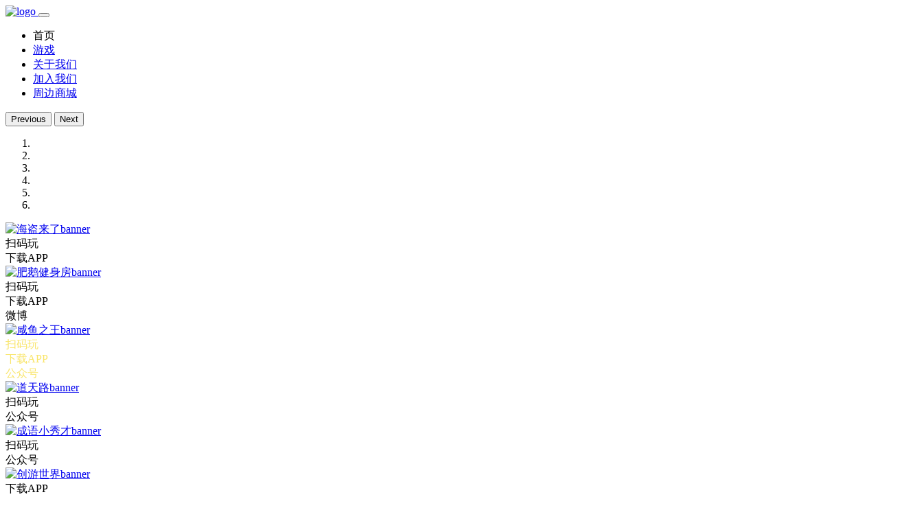

--- FILE ---
content_type: text/html
request_url: https://www.htjk.com/
body_size: 32551
content:
<!DOCTYPE html>
<html lang="en">

<head>
    <meta charset="UTF-8">
    <meta http-equiv="X-UA-Compatible" content="IE=edge">
    <meta name="viewport" content="width=device-width, initial-scale=1.0">
    <title>北京豪腾嘉科科技有限公司</title>
    <link rel="stylesheet" href="./css/v2/lib/bootstrap.min.css">
    <link rel="stylesheet" href="./css/v2/lib/animate.css">
    <link rel="stylesheet" href="./css/v2/common.css">
    <link rel="stylesheet" href="./css/v2/homepage.css">
    <link href="./css/video-js.min.css" rel="stylesheet" />
</head>

<body>
    <div class="homepage-v2">
        <!-- 导航栏 -->
        <div class="navbar-wrap fixed-top">
            <nav class="navbar navbar-expand-md bg-white navbar-light">
                <a class="navbar-brand" href="./index.html">
                    <img class="logo logo-color" style="display: none"
                        src="./images/v2/logo/logo-horizontal-bg-transparent.png" alt="logo">
                    <img class="logo logo-white" src="./images/v2/logo/logo-horizontal-bg-transparent.png" alt="logo">

                </a>
                <button class="navbar-toggler" type="button" data-toggle="collapse"
                    data-target="#navbarSupportedContent" aria-controls="navbarSupportedContent" aria-expanded="false"
                    aria-label="Toggle navigation">
                    <span class="navbar-toggler-icon"></span>
                </button>

                <div class="collapse navbar-collapse justify-content-end" id="navbarSupportedContent">
                    <ul class="navbar-nav">
                        <li class="nav-item active">
                            <a class="nav-link">首页</a>
                        </li>
                        <li class="nav-item">
                            <a class="nav-link" href="./game.html">游戏</a>
                        </li>
                        <li class="nav-item">
                            <a class="nav-link" href="./more.html">关于我们</a>
                        </li>
                        <li class="nav-item">
                            <a class="nav-link" href="http://official-website.hortorgames.com/#/web/list">加入我们</a>
                        </li>
                        <li class="nav-item">
                            <a class="nav-link" href="https://www.htjk-game.com/shop">周边商城</a>
                        </li>
                    </ul>
                </div>
            </nav>
        </div>
        <!-- 轮播图 -->
        <div class="container-fluid banner-wrap p-0">
            <div id="myCarousel" class="carousel  slide" data-ride="carousel" data-interval="5000">
                <button class="carousel-control-prev" type="button" data-target="#myCarousel" data-slide="prev">
                    <span class="carousel-control-prev-icon" aria-hidden="true"></span>
                    <span class="sr-only">Previous</span>
                </button>
                <button class="carousel-control-next" type="button" data-target="#myCarousel" data-slide="next">
                    <span class="carousel-control-next-icon" aria-hidden="true"></span>
                    <span class="sr-only">Next</span>
                </button>
                <!-- 内部导航条 md以下显示 -->
                <ol class="carousel-indicators hidden-indicators d-flex d-md-none">
                    <li data-target="#myCarousel" data-slide-to="0"></li>
                    <li data-target="#myCarousel" data-slide-to="1"></li>
                    <li data-target="#myCarousel" data-slide-to="2"></li>
                    <li data-target="#myCarousel" data-slide-to="3"></li>
                    <li data-target="#myCarousel" data-slide-to="4"></li>
                    <li data-target="#myCarousel" data-slide-to="5" class="active"></li>
                </ol>
                <div class="carousel-inner">
                    <div class="carousel-item active">
                        <a draggable="false" href="http://www.hortorgames.com/web-page/#/home?gameId=pirate-minigame"
                            target="_blank">
                            <img src="./images/v2/banner/banner-haidao-swiper.png" class="img-fluid  w-100"
                                alt="海盗来了banner" draggable="false">
                        </a>
                        <div class="carousel-caption custom-carousel-caption d-none d-xl-block caption-haidao">
                            <div class="d-flex justify-content-around ">
                                <div class="btn font-weight-bold" data-toggle="tooltip" data-placement="bottom"
                                    data-html="true"
                                    title="<img class='homepage-v2-tooltip-img' src='./images/v2/scan/mini-haidaolaile.png'/>">
                                    扫码玩
                                </div>
                                <div class="btn font-weight-bold" data-toggle="tooltip" data-placement="bottom"
                                    data-html="true"
                                    title="<img class='homepage-v2-tooltip-img' src='./images/v2/app/app-haidaolaile.png'/>">
                                    下载APP
                                </div>
                                <div class="btn font-weight-bold" data-toggle="tooltip" data-placement="bottom"
                                    data-html="true"
                                    title="<img class='homepage-v2-tooltip-img' src='./images/v2/public/public-haidaolaile.png'/>"
                                    在线玩
                                </div>
                            </div>

                        </div>
                    </div>
                    <div class="carousel-item">
                        <a draggable="false" href="https://www.hortorgames.com/web-page/#/home?gameId=fejsfmerge"
                            target="_blank">
                            <img draggable="false" src="./images/v2/banner/banner-feiejianshenfang-swiper.png"
                                class="img-fluid  w-100" alt="肥鹅健身房banner">
                        </a>
                        <div class="carousel-caption custom-carousel-caption d-none d-xl-block caption-haidao">
                            <div class="d-flex justify-content-around ">
                                <div class="btn  font-weight-bold" data-toggle="tooltip" data-placement="bottom"
                                    data-html="true"
                                    title="<img class='homepage-v2-tooltip-img' src='./images/v2/scan/mini-feiejianshenfang.jpg'/>">
                                    扫码玩
                                </div>
                                <div class="btn  font-weight-bold" data-toggle="tooltip" data-placement="bottom"
                                    data-html="true"
                                    title="<img class='homepage-v2-tooltip-img' src='./images/v2/app/app-feiejianshenfang.png'/>">
                                    下载APP
                                </div>
                                <div class="btn  font-weight-bold" data-toggle="tooltip" data-placement="bottom"
                                    data-html="true"
                                    title="<img class='homepage-v2-tooltip-img' src='./images/v2/weibo/weibo-feiejianshenfang.png'/>">
                                    微博
                                </div>

                            </div>

                        </div>
                    </div>
                    <div class="carousel-item">
                        <a draggable="false" href="https://www.hortorcx.com/web-page/#/home?gameId=xyzwprod"
                            target="_blank">
                            <img draggable="false" src="./images/v2/banner/banner-xianyu-swiper.png"
                                class="img-fluid  w-100" alt="咸鱼之王banner">
                        </a>
                        <div class="carousel-caption custom-carousel-caption d-none d-xl-block caption-xianyu">
                            <div class="d-flex justify-content-around ">
                                <div class="btn  font-weight-bold" style="color: #f9e56a" data-toggle="tooltip"
                                    data-placement="bottom" data-html="true"
                                    title="<img class='homepage-v2-tooltip-img' src='./images/v2/scan/mini-xianyuzhiwang.jpeg'/>">
                                    扫码玩
                                </div>
                                <div class="btn  font-weight-bold" style="color: #f9e56a" data-toggle="tooltip"
                                    data-placement="bottom" data-html="true"
                                    title="<img class='homepage-v2-tooltip-img' src='./images/v2/app/app-xianyuzhiwang.png'/>">
                                    下载APP
                                </div>
                                <div class="btn font-weight-bold" style="color: #f9e56a" data-toggle="tooltip"
                                    data-placement="bottom" data-html="true"
                                    title="<img class='homepage-v2-tooltip-img' src='./images/v2/public/public-xianyuzhiwang.jpg'/>">
                                    公众号
                                </div>
                            </div>

                        </div>
                    </div>
                    <div class="carousel-item">
                        <a draggable="false" href="http://www.666youxiting.com/web-page/#/home?gameId=dtlmini"
                            target="_blank">
                            <img draggable="false" src="./images/v2/banner/banner-daotianlu-swiper.png"
                                class="img-fluid  w-100" alt="道天路banner">
                        </a>
                        <div class="carousel-caption custom-carousel-caption d-none d-xl-block caption-haidao ">
                            <div class="d-flex justify-content-around ">
                                <div class="btn  font-weight-bold" data-toggle="tooltip" data-placement="bottom"
                                    data-html="true"
                                    title="<img class='homepage-v2-tooltip-img' src='./images/v2/scan/mini-daotianlu.png'/>">
                                    扫码玩
                                </div>
                                <div class="btn font-weight-bold" data-toggle="tooltip" data-placement="bottom"
                                    data-html="true"
                                    title="<img class='homepage-v2-tooltip-img' src='./images/v2/public/public-daotianlu.png'/>">
                                    公众号
                                </div>
                            </div>

                        </div>
                    </div>
                    <div class="carousel-item">
                        <a draggable="false" href="https://www.hortorgames.com/cyxxc/index.html" target="_blank">
                            <img draggable="false" src="./images/v2/banner/banner-xiaoxiucai-swiper.png"
                                class="img-fluid  w-100" alt="成语小秀才banner">
                        </a>
                        <div class="carousel-caption custom-carousel-caption d-none d-xl-block caption-haidao ">
                            <div class="d-flex justify-content-around ">
                                <div class="btn  font-weight-bold" data-toggle="tooltip" data-placement="bottom"
                                    data-html="true"
                                    title="<img class='homepage-v2-tooltip-img' src='./images/v2/scan/mini-chengyuxiaoxiucai.png'/>">
                                    扫码玩
                                </div>
                                <div class="btn font-weight-bold" data-toggle="tooltip" data-placement="bottom"
                                    data-html="true"
                                    title="<img class='homepage-v2-tooltip-img' src='./images/v2/public/public-chengyuxiaoxiucai.png'/>">
                                    公众号
                                </div>
                            </div>

                        </div>
                    </div>
                    <div class="carousel-item">
                        <a draggable="false" href="https://www.hortorinteractive.com/cysj/index.html?v=2"
                            target="_blank">
                            <img draggable="false" src="./images/v2/banner/banner-chuangyou-swiper.png"
                                class="img-fluid  w-100" alt="创游世界banner">
                        </a>
                        <div class="carousel-caption custom-carousel-caption d-none d-xl-block caption-chuangyou">
                            <div class="d-flex justify-content-center ">
                                <div class="btn  font-weight-bold" data-toggle="tooltip" data-placement="bottom"
                                    data-html="true"
                                    title="<img class='homepage-v2-tooltip-img' src='./images/v2/app/app-chuangyoushijie.png'/>">
                                    下载APP
                                </div>
                            </div>

                        </div>
                    </div>
                </div>

            </div>
            <!-- 外部导航条 md以上显示 -->
            <div class="custom-indicators d-none d-sm-none d-md-block">
                <div class="container ">
                    <div class="row">
                        <div class="col-2">
                            <div class="custom-indicator d-flex  flex-column justify-content-center align-items-center active"
                                data-target="#myCarousel" data-slide-to="0">
                                <img class="icon-indicator rounded-circle "
                                    src="./images/v2/icon/icon-haidaolaile-solid.png" alt="">
                            </div>
                        </div>
                        <div class=" col-2">
                            <div class="custom-indicator d-flex flex-row flex-column justify-content-center align-items-center"
                                data-target="#myCarousel" data-slide-to="1">
                                <img class="icon-indicator rounded-circle "
                                    src="./images/v2/icon/icon-feiejianshenfang-solid.png" alt="">
                            </div>
                        </div>
                        <div class=" col-2">
                            <div class="custom-indicator d-flex flex-row flex-column justify-content-center align-items-center"
                                data-target="#myCarousel" data-slide-to="2">
                                <img class="icon-indicator rounded-circle "
                                    src="./images/v2/icon/icon-xianyuzhiwang-solid.png" alt="">
                            </div>
                        </div>
                        <div class=" col-2">
                            <div class="custom-indicator d-flex flex-row flex-column justify-content-center align-items-center"
                                data-target="#myCarousel" data-slide-to="3">
                                <img class="icon-indicator rounded-circle "
                                    src="./images/v2/icon/icon-daotianlu-solid.png" alt="">
                            </div>
                        </div>
                        <div class=" col-2">
                            <div class="custom-indicator d-flex flex-row flex-column justify-content-center align-items-center"
                                data-target="#myCarousel" data-slide-to="4">
                                <img class="icon-indicator rounded-circle "
                                    src="./images/v2/icon/icon-chengyuxiaoxiucai-solid.png" alt="">
                            </div>
                        </div>
                        <div class=" col-2">
                            <div class="custom-indicator d-flex flex-row flex-column justify-content-center align-items-center"
                                data-target="#myCarousel" data-slide-to="5">
                                <img class="icon-indicator rounded-circle "
                                    src="./images/v2/icon/icon-chuangyoushijie-solid.png" alt="">
                            </div>
                        </div>

                    </div>

                </div>
            </div>

        </div>
        <!-- 游戏 -->
        <div class="container container-widget container-game mt-80">
            <div class="container-widget-title text-dark mt-24">游戏</div>
            <div class="row game-pic-container">
                <div class="col-md-6 col-12 mt-24">
                    <a href="http://www.hortorgames.com/web-page/#/home?gameId=pirate-minigame" class="game-pic-inner"
                        target="_blank">

                        <img src="./images/v2/banner/banner-haidao-pure.png" class="img-fluid  w-100" alt="海盗来了banner">
                        <div class="game-desc  text-white">
                            <div class="game-desc-sub">休闲畅玩，轻松社交。月流水破亿的小游戏</div>
                        </div>
                    </a>
                </div>
                <div class="col-md-6 col-12 mt-24">
                    <a href="https://www.hortorgames.com/web-page/#/home?gameId=fejsfmerge" class="game-pic-inner"
                        target="_blank">
                        <img src="./images/v2/banner/banner-feiejianshenfang-pure.png" class="img-fluid"
                            alt="肥鹅健身房banner">
                        <div class="game-desc  text-white">
                            <div class="game-desc-sub">合成与解谜完美结合的游戏，长期位于AppStore#益智解谜#前列</div>
                        </div>
                    </a>
                </div>

            </div>
            <div class="row">
                <div class="col-md-6 col-12 mt-24">
                    <a href="https://www.hortorcx.com/web-page/#/home?gameId=xyzwprod" class="game-pic-inner"
                        target="_blank">

                        <img src="./images/v2/banner/banner-xianyu-pure.png" class="img-fluid" alt="咸鱼之王banner">
                        <div class="game-desc  text-white">
                            <div class="game-desc-sub">小游戏畅销榜蝉联前列的魔性荒诞风放置类卡牌游戏</div>
                        </div>
                    </a>
                </div>
                <div class="col-md-6 col-12 mt-24">
                    <a href="http://www.666youxiting.com/web-page/#/home?gameId=dtlmini" class="game-pic-inner"
                        target="_blank">
                        <img src="./images/v2/banner/banner-daotianlu-pure.png" class="img-fluid" alt="道天路banner">
                        <div class="game-desc  text-white">
                            <div class="game-desc-sub">国风修仙主题模拟经营游戏，开启沉浸式修仙之旅</div>
                        </div>
                    </a>
                </div>
            </div>

            <div class="d-flex justify-content-end">
                <a class="read-more-a" href="./game.html">
                    <div class="read-more">查看更多</div>
                </a>
            </div>
        </div>
        <!-- 加入我们 -->
        <div class="container container-widget container-about container-hr mt-80">
            <div class="container-widget-title text-dark mt-24">
                加入我们
            </div>
            <div class="row">
                <div class="col-md-6 col-12 mt-24">
                    <div class="game-pic-inner">
                        <a href="http://official-website.hortorgames.com/#/web/list" target="_blank">
                            <img src="./images/v2/about/about-t-l.jpg" class="img-fluid w-100" alt="关于我们背景图左上角">
                            <div
                                class="job-desc text-white font-weight-bold  d-flex justify-content-center align-items-center flex-column">
                                <div class="f-lg">2023</div>
                                <div class="f-lg">校园招聘</div>
                            </div>
                        </a>
                    </div>
                </div>
                <div class="col-md-6 col-12 mt-24">
                    <div class="game-pic-inner ">
                        <a href="http://official-website.hortorgames.com/#/web/detail?id=613af9ee0db632000a5a98f6"
                            target="_blank">
                            <img src="./images/v2/about/about-t-r.jpg" class="img-fluid  w-100" alt="关于我们背景图右上角">
                            <div
                                class="job-desc text-white font-weight-bold  d-flex justify-content-center align-items-center flex-column">
                                <div class="f-md">游戏开发工程师</div>
                                <i class="bi bi-geo-alt-fill"></i>
                                <div class="f-sm">北京</div>
                            </div>
                        </a>

                    </div>

                </div>
            </div>
            <div class="row game-pic-container">
                <div class="col-md-6 col-12 mt-24">
                    <div class="game-pic-inner">
                        <a href="http://official-website.hortorgames.com/#/web/detail?id=634e4322a4b719000adc041d"
                            target="_blank">
                            <img src="./images/v2/about/about-b-l.jpg" class="img-fluid  w-100" alt="关于我们背景图左下角">
                            <div
                                class="job-desc text-white font-weight-bold  d-flex justify-content-center align-items-center flex-column">
                                <div class="f-md">游戏策划</div>
                                <i class="bi bi-geo-alt-fill"></i>
                                <div class="f-sm">北京</div>
                            </div>
                        </a>

                    </div>
                </div>
                <div class="col-md-6 col-12 mt-24">
                    <div class="game-pic-inner">
                        <a href="http://official-website.hortorgames.com/#/web/detail?id=6316c09ea4b719000adc041c"
                            target="_blank">
                            <img src="./images/v2/about/about-b-r.jpg" class="img-fluid  w-100" alt="关于我们背景图右下角">
                            <div
                                class="job-desc text-white font-weight-bold  d-flex justify-content-center align-items-center flex-column">
                                <div class="f-md">游戏原画</div>
                                <i class="bi bi-geo-alt-fill"></i>
                                <div class="f-sm">北京</div>
                            </div>
                        </a>

                    </div>
                </div>
            </div>
            <div class="d-flex justify-content-end">
                <a class="read-more-a"
                    href="http://official-website.hortorgames.com/#/web/detail?id=5e436f6494369e000aee615c"
                    target="_blank">
                    <div class="read-more">查看更多</div>
                </a>
            </div>
        </div>
        <!-- 关于我们 -->
        <div class="container container-widget container-about-us  container-more mt-80">
            <div class="container-widget-title text-dark mt-24">
                关于我们
            </div>
            <div id="carousel" class="mt-24 carousel video-carousel slide overflow-hidden" data-ride="carousel"
                data-interval="false">
                <div class="carousel-inner">
                    <div class="carousel-item active">
                        <div class="relative hidden">
                            <video id="video0" class="video-js w-100" preload="auto"
                                poster="./source/img_v2_e93dd4fb-7209-40f9-8727-d4a55d9b6ecg.jpg" controls
                                title="想做一个什么样的游戏公司？">
                                <source src="source/hortor_video_1.mp4" type="video/mp4" />
                                <p class="vjs-no-js">
                                    To view this video please enable JavaScript, and consider upgrading to a
                                    web browser that
                                    <a href="https://videojs.com/html5-video-support/" target="_blank">supports HTML5
                                        video</a>
                                </p>
                            </video>
                        </div>
                    </div>
                    <div class="carousel-item">
                        <video id="video1" class="video-js w-100" preload="auto"
                            poster="./source/img_v2_469552f1-e19a-44a6-9521-afa1dcd4053g.jpg" controls
                            title="想做一个什么样的游戏公司？">
                            <source src="source/hortor_video_2.mp4" type="video/mp4" />
                            <p class="vjs-no-js">
                                To view this video please enable JavaScript, and consider upgrading to a
                                web browser that
                                <a href="https://videojs.com/html5-video-support/" target="_blank">supports HTML5
                                    video</a>
                            </p>
                        </video>

                    </div>
                    <div class="carousel-item">
                        <video id="video2" class="video-js w-100" preload="auto"
                            poster="./source/img_v2_f24c151c-8486-48dc-bc56-667423fcaffg.jpg" controls
                            title="小游戏环境对技术有哪些挑战">
                            <source src="source/hortor_video_3.mp4" type="video/mp4" />
                            <p class="vjs-no-js">
                                To view this video please enable JavaScript, and consider upgrading to a
                                web browser that
                                <a href="https://videojs.com/html5-video-support/" target="_blank">supports HTML5
                                    video</a>
                            </p>
                            <video class="video d-block w-100" poster="" src="" controls="controls" preload
                                data-index="2"></video>
                    </div>
                </div>
                <ol class="carousel-indicators bg-dark">
                    <li data-target="#carousel" data-slide-to="0" class="video-tag active">
                        <img class="d-block w-100" src="./source/img_v2_e93dd4fb-7209-40f9-8727-d4a55d9b6ecg.jpg"
                            alt="First slide" />
                    </li>
                    <li data-target="#carousel" data-slide-to="1" class="video-tag">
                        <img class="d-block w-100" src="./source/img_v2_469552f1-e19a-44a6-9521-afa1dcd4053g.jpg"
                            alt="First slide" />
                    </li>
                    <li data-target="#carousel" data-slide-to="2" class="video-tag">
                        <img class="d-block w-100" src="./source/img_v2_f24c151c-8486-48dc-bc56-667423fcaffg.jpg"
                            alt="First slide" />
                    </li>
                </ol>
            </div>
        </div>

        <!-- 公司介绍 -->
        <div class="container mt-100  text-secondary company-desc">
            <p class="text-indent" style="word-break: break-all;">
                疯狂游戏集团成立于2010年，深耕中国休闲游戏，集研发、运营与发行一体，业务主要集中于微信小游戏赛道。秉持坦诚、创新、共赢的价值观，HORTOR正与热爱游戏、志同道合的人才一起打造顶尖的游戏公司。
            </p>
            <p class="mt-24 text-indent">
                公司尊重人才、鼓励成长，给予一切有能力者相应的发展机会，让员工不断突破业务，突破自我。
            </p>
            <p class="text-indent">
                2017年《头脑王者》，火爆微信的答题小程序游戏，将段位模式与知识答题相结合，击中社交核心，峰值DAU突破4000万。
            </p>
            <p class="text-indent">
                2018年《海盗来了》，月流水破亿的小游戏。
            </p>

            <p class="text-indent">
                2019年《成语小秀才》，微信小游戏成语品类，弘扬中华传统文化，注册用户超2亿。
            </p>

            <p class="text-indent">
                2021年《咸鱼之王》，公司首次探索轻度放置卡牌赛道，三国武将化身咸鱼，画风独特，魔性荒诞，长期占据微信小游戏畅销榜前列。
            </p>
            <p class="text-indent">
                2022年《肥鹅健身房》，超人气二合模拟经营小游戏，原创呆萌肥鹅，深受女性玩家喜爱。
            </p>
            <p class="mt-24 text-indent">
                我们仍在突破，期待下一次的突破有你参与！
            </p>
        </div>

        <!-- 页脚 -->
        <footer class="footer">
            <div class="row justify-content-center align-items-center flex-column text-secondary">
                <p><img class="logo" src="images/v2/logo/logo-landscape-bg-transparent.png" /></p>
                <p class="main-title company-name mt-5">北京豪腾嘉科科技有限公司</p>
                <p style="text-align: center;padding: 0 20px;">
                    <span><a
                            href="http://www.hortorgames.com/images/htjkww.jpg">京网文[2016]5797-759号</a></span>&nbsp;&nbsp;&nbsp;&nbsp;<span><a
                            id="pageRecordNumber"
                            href="http://beian.miit.gov.cn">京ICP备14007471号</a></span>&nbsp;&nbsp;&nbsp;&nbsp;<span><a
                            id="pageRecordNumber"
                            href="http://www.hortorgames.com/images/htjkicp.jpg">增值电信业务经营许可证B2-20170288</a></span>
                </p>
                <!-- 公安备案 -->
                <p>
                    <img src="./images/v2/record-icon.png" alt="备案号icon" style="vertical-align: middle;">
                    <a href="https://www.beian.gov.cn/portal/registerSystemInfo?recordcode=11010802041951"
                        target="_blank">京公网安备
                        11010802041951号</a>
                </p>
                <p>
                    <span><a href="./repoart.html">纠纷处理</a></span>&nbsp;&nbsp;&nbsp;&nbsp;<span><a id="pageRecordNumber"
                            href="./jzjh/index.html">家长监督</a>
                </p>
                <div class="title row sm">
                    <div style="margin-right: 20px">
                        <div>抵制不良游戏，拒绝盗版游戏。</div>
                        <div>注意自我保护，谨防受骗上当。</div>
                    </div>
                    <div>
                        <div>适度游戏益脑，沉迷游戏伤身。</div>
                        <div>合理安排时间，享受健康生活。</div>
                    </div>
                </div>
            </div>


        </footer>
    </div>

    <script src="./js/v2/lib/jquery.slim.min.js"></script>
    <script src="./js/v2/lib/bootstrap.bundle.min.js"></script>
    <script src="./js/v2/lib/hammer.min.js"></script>
    <script src="https://cdn.jsdelivr.net/npm/video.js@8.0.3/dist/video.min.js"></script>
    <script src="./js/v2/lib/videojs-overlay.js"></script>
    <script src="./js/v2/homepage.js"></script>
    <script src="./js/v2/video.js"></script>
    <script src="./js/v2/scroll.js"></script>

    <script>

    </script>
</body>

</html>